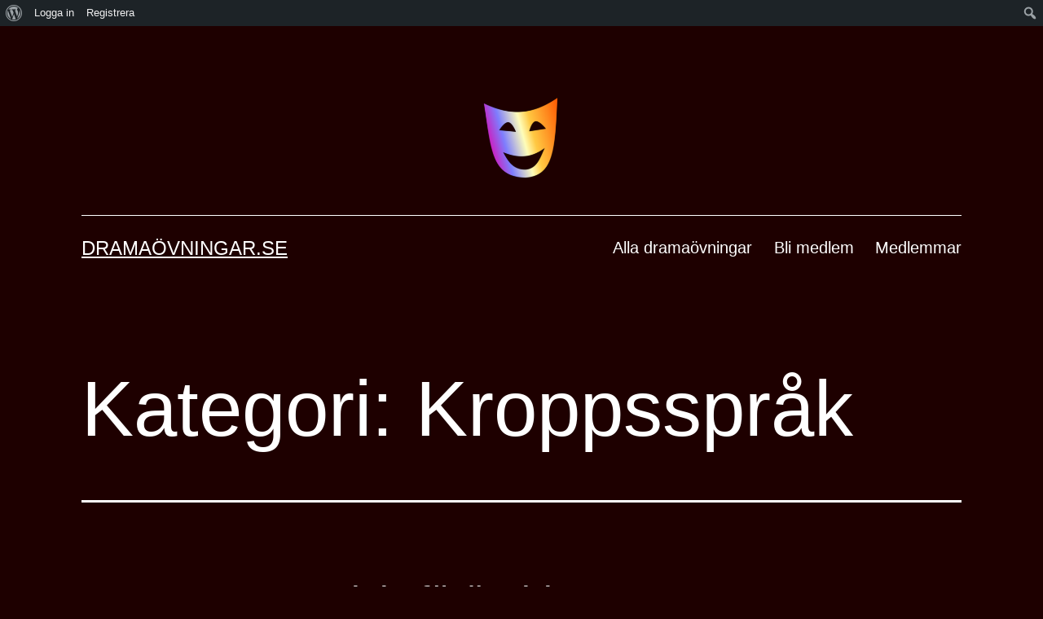

--- FILE ---
content_type: text/html; charset=UTF-8
request_url: https://xn--dramavningar-8ib.se/kategori/dramaovningar/kroppssprak/
body_size: 17745
content:
<!doctype html>
<html lang="sv-SE" >
<head>
	<meta charset="UTF-8" />
	<meta name="viewport" content="width=device-width, initial-scale=1" />
	<meta name='robots' content='index, follow, max-image-preview:large, max-snippet:-1, max-video-preview:-1' />

	<!-- This site is optimized with the Yoast SEO plugin v18.1 - https://yoast.com/wordpress/plugins/seo/ -->
	<title>Kroppsspråk Archives | Dramaövningar.se</title>
	<link rel="canonical" href="https://xn--dramavningar-8ib.se/kategori/dramaovningar/kroppssprak/" />
	<script type="application/ld+json" class="yoast-schema-graph">{"@context":"https://schema.org","@graph":[{"@type":"WebSite","@id":"https://xn--dramavningar-8ib.se/#website","url":"https://xn--dramavningar-8ib.se/","name":"Dramaövningar.se","description":"","potentialAction":[{"@type":"SearchAction","target":{"@type":"EntryPoint","urlTemplate":"https://xn--dramavningar-8ib.se/?s={search_term_string}"},"query-input":"required name=search_term_string"}],"inLanguage":"sv-SE"},{"@type":"CollectionPage","@id":"https://xn--dramavningar-8ib.se/kategori/dramaovningar/kroppssprak/#webpage","url":"https://xn--dramavningar-8ib.se/kategori/dramaovningar/kroppssprak/","name":"Kroppsspråk Archives | Dramaövningar.se","isPartOf":{"@id":"https://xn--dramavningar-8ib.se/#website"},"breadcrumb":{"@id":"https://xn--dramavningar-8ib.se/kategori/dramaovningar/kroppssprak/#breadcrumb"},"inLanguage":"sv-SE","potentialAction":[{"@type":"ReadAction","target":["https://xn--dramavningar-8ib.se/kategori/dramaovningar/kroppssprak/"]}]},{"@type":"BreadcrumbList","@id":"https://xn--dramavningar-8ib.se/kategori/dramaovningar/kroppssprak/#breadcrumb","itemListElement":[{"@type":"ListItem","position":1,"name":"Home","item":"https://xn--dramavningar-8ib.se/"},{"@type":"ListItem","position":2,"name":"Alla dramaövningar","item":"https://xn--dramavningar-8ib.se/kategori/dramaovningar/"},{"@type":"ListItem","position":3,"name":"Kroppsspråk"}]}]}</script>
	<!-- / Yoast SEO plugin. -->


<link rel='dns-prefetch' href='//s.w.org' />
<link rel="alternate" type="application/rss+xml" title="Dramaövningar.se &raquo; flöde" href="https://xn--dramavningar-8ib.se/feed/" />
<link rel="alternate" type="application/rss+xml" title="Dramaövningar.se &raquo; kommentarsflöde" href="https://xn--dramavningar-8ib.se/comments/feed/" />
<link rel="alternate" type="application/rss+xml" title="Dramaövningar.se &raquo; Kroppsspråk kategoriflöde" href="https://xn--dramavningar-8ib.se/kategori/dramaovningar/kroppssprak/feed/" />
<script>
window._wpemojiSettings = {"baseUrl":"https:\/\/s.w.org\/images\/core\/emoji\/13.1.0\/72x72\/","ext":".png","svgUrl":"https:\/\/s.w.org\/images\/core\/emoji\/13.1.0\/svg\/","svgExt":".svg","source":{"concatemoji":"https:\/\/xn--dramavningar-8ib.se\/wp-includes\/js\/wp-emoji-release.min.js?ver=5.9"}};
/*! This file is auto-generated */
!function(e,a,t){var n,r,o,i=a.createElement("canvas"),p=i.getContext&&i.getContext("2d");function s(e,t){var a=String.fromCharCode;p.clearRect(0,0,i.width,i.height),p.fillText(a.apply(this,e),0,0);e=i.toDataURL();return p.clearRect(0,0,i.width,i.height),p.fillText(a.apply(this,t),0,0),e===i.toDataURL()}function c(e){var t=a.createElement("script");t.src=e,t.defer=t.type="text/javascript",a.getElementsByTagName("head")[0].appendChild(t)}for(o=Array("flag","emoji"),t.supports={everything:!0,everythingExceptFlag:!0},r=0;r<o.length;r++)t.supports[o[r]]=function(e){if(!p||!p.fillText)return!1;switch(p.textBaseline="top",p.font="600 32px Arial",e){case"flag":return s([127987,65039,8205,9895,65039],[127987,65039,8203,9895,65039])?!1:!s([55356,56826,55356,56819],[55356,56826,8203,55356,56819])&&!s([55356,57332,56128,56423,56128,56418,56128,56421,56128,56430,56128,56423,56128,56447],[55356,57332,8203,56128,56423,8203,56128,56418,8203,56128,56421,8203,56128,56430,8203,56128,56423,8203,56128,56447]);case"emoji":return!s([10084,65039,8205,55357,56613],[10084,65039,8203,55357,56613])}return!1}(o[r]),t.supports.everything=t.supports.everything&&t.supports[o[r]],"flag"!==o[r]&&(t.supports.everythingExceptFlag=t.supports.everythingExceptFlag&&t.supports[o[r]]);t.supports.everythingExceptFlag=t.supports.everythingExceptFlag&&!t.supports.flag,t.DOMReady=!1,t.readyCallback=function(){t.DOMReady=!0},t.supports.everything||(n=function(){t.readyCallback()},a.addEventListener?(a.addEventListener("DOMContentLoaded",n,!1),e.addEventListener("load",n,!1)):(e.attachEvent("onload",n),a.attachEvent("onreadystatechange",function(){"complete"===a.readyState&&t.readyCallback()})),(n=t.source||{}).concatemoji?c(n.concatemoji):n.wpemoji&&n.twemoji&&(c(n.twemoji),c(n.wpemoji)))}(window,document,window._wpemojiSettings);
</script>
<style>
img.wp-smiley,
img.emoji {
	display: inline !important;
	border: none !important;
	box-shadow: none !important;
	height: 1em !important;
	width: 1em !important;
	margin: 0 0.07em !important;
	vertical-align: -0.1em !important;
	background: none !important;
	padding: 0 !important;
}
</style>
	<link rel='stylesheet' id='dashicons-css'  href='https://xn--dramavningar-8ib.se/wp-includes/css/dashicons.min.css?ver=5.9' media='all' />
<link rel='stylesheet' id='admin-bar-css'  href='https://xn--dramavningar-8ib.se/wp-includes/css/admin-bar.min.css?ver=5.9' media='all' />
<link rel='stylesheet' id='wp-block-library-css'  href='https://xn--dramavningar-8ib.se/wp-includes/css/dist/block-library/style.min.css?ver=5.9' media='all' />
<style id='wp-block-library-theme-inline-css'>
.wp-block-audio figcaption{color:#555;font-size:13px;text-align:center}.is-dark-theme .wp-block-audio figcaption{color:hsla(0,0%,100%,.65)}.wp-block-code>code{font-family:Menlo,Consolas,monaco,monospace;color:#1e1e1e;padding:.8em 1em;border:1px solid #ddd;border-radius:4px}.wp-block-embed figcaption{color:#555;font-size:13px;text-align:center}.is-dark-theme .wp-block-embed figcaption{color:hsla(0,0%,100%,.65)}.blocks-gallery-caption{color:#555;font-size:13px;text-align:center}.is-dark-theme .blocks-gallery-caption{color:hsla(0,0%,100%,.65)}.wp-block-image figcaption{color:#555;font-size:13px;text-align:center}.is-dark-theme .wp-block-image figcaption{color:hsla(0,0%,100%,.65)}.wp-block-pullquote{border-top:4px solid;border-bottom:4px solid;margin-bottom:1.75em;color:currentColor}.wp-block-pullquote__citation,.wp-block-pullquote cite,.wp-block-pullquote footer{color:currentColor;text-transform:uppercase;font-size:.8125em;font-style:normal}.wp-block-quote{border-left:.25em solid;margin:0 0 1.75em;padding-left:1em}.wp-block-quote cite,.wp-block-quote footer{color:currentColor;font-size:.8125em;position:relative;font-style:normal}.wp-block-quote.has-text-align-right{border-left:none;border-right:.25em solid;padding-left:0;padding-right:1em}.wp-block-quote.has-text-align-center{border:none;padding-left:0}.wp-block-quote.is-large,.wp-block-quote.is-style-large,.wp-block-quote.is-style-plain{border:none}.wp-block-search .wp-block-search__label{font-weight:700}.wp-block-group:where(.has-background){padding:1.25em 2.375em}.wp-block-separator{border:none;border-bottom:2px solid;margin-left:auto;margin-right:auto;opacity:.4}.wp-block-separator:not(.is-style-wide):not(.is-style-dots){width:100px}.wp-block-separator.has-background:not(.is-style-dots){border-bottom:none;height:1px}.wp-block-separator.has-background:not(.is-style-wide):not(.is-style-dots){height:2px}.wp-block-table thead{border-bottom:3px solid}.wp-block-table tfoot{border-top:3px solid}.wp-block-table td,.wp-block-table th{padding:.5em;border:1px solid;word-break:normal}.wp-block-table figcaption{color:#555;font-size:13px;text-align:center}.is-dark-theme .wp-block-table figcaption{color:hsla(0,0%,100%,.65)}.wp-block-video figcaption{color:#555;font-size:13px;text-align:center}.is-dark-theme .wp-block-video figcaption{color:hsla(0,0%,100%,.65)}.wp-block-template-part.has-background{padding:1.25em 2.375em;margin-top:0;margin-bottom:0}
</style>
<link rel='stylesheet' id='bp-login-form-block-css'  href='https://xn--dramavningar-8ib.se/wp-content/plugins/buddypress/bp-core/css/blocks/login-form.min.css?ver=10.0.0' media='all' />
<link rel='stylesheet' id='bp-member-block-css'  href='https://xn--dramavningar-8ib.se/wp-content/plugins/buddypress/bp-members/css/blocks/member.min.css?ver=10.0.0' media='all' />
<link rel='stylesheet' id='bp-members-block-css'  href='https://xn--dramavningar-8ib.se/wp-content/plugins/buddypress/bp-members/css/blocks/members.min.css?ver=10.0.0' media='all' />
<link rel='stylesheet' id='bp-dynamic-members-block-css'  href='https://xn--dramavningar-8ib.se/wp-content/plugins/buddypress/bp-members/css/blocks/dynamic-members.min.css?ver=10.0.0' media='all' />
<link rel='stylesheet' id='bp-latest-activities-block-css'  href='https://xn--dramavningar-8ib.se/wp-content/plugins/buddypress/bp-activity/css/blocks/latest-activities.min.css?ver=10.0.0' media='all' />
<link rel='stylesheet' id='bp-friends-block-css'  href='https://xn--dramavningar-8ib.se/wp-content/plugins/buddypress/bp-friends/css/blocks/friends.min.css?ver=10.0.0' media='all' />
<link rel='stylesheet' id='bp-group-block-css'  href='https://xn--dramavningar-8ib.se/wp-content/plugins/buddypress/bp-groups/css/blocks/group.min.css?ver=10.0.0' media='all' />
<link rel='stylesheet' id='bp-groups-block-css'  href='https://xn--dramavningar-8ib.se/wp-content/plugins/buddypress/bp-groups/css/blocks/groups.min.css?ver=10.0.0' media='all' />
<link rel='stylesheet' id='bp-dynamic-groups-block-css'  href='https://xn--dramavningar-8ib.se/wp-content/plugins/buddypress/bp-groups/css/blocks/dynamic-groups.min.css?ver=10.0.0' media='all' />
<link rel='stylesheet' id='bp-sitewide-notices-block-css'  href='https://xn--dramavningar-8ib.se/wp-content/plugins/buddypress/bp-messages/css/blocks/sitewide-notices.min.css?ver=10.0.0' media='all' />
<style id='global-styles-inline-css'>
body{--wp--preset--color--black: #000000;--wp--preset--color--cyan-bluish-gray: #abb8c3;--wp--preset--color--white: #FFFFFF;--wp--preset--color--pale-pink: #f78da7;--wp--preset--color--vivid-red: #cf2e2e;--wp--preset--color--luminous-vivid-orange: #ff6900;--wp--preset--color--luminous-vivid-amber: #fcb900;--wp--preset--color--light-green-cyan: #7bdcb5;--wp--preset--color--vivid-green-cyan: #00d084;--wp--preset--color--pale-cyan-blue: #8ed1fc;--wp--preset--color--vivid-cyan-blue: #0693e3;--wp--preset--color--vivid-purple: #9b51e0;--wp--preset--color--dark-gray: #28303D;--wp--preset--color--gray: #39414D;--wp--preset--color--green: #D1E4DD;--wp--preset--color--blue: #D1DFE4;--wp--preset--color--purple: #D1D1E4;--wp--preset--color--red: #E4D1D1;--wp--preset--color--orange: #E4DAD1;--wp--preset--color--yellow: #EEEADD;--wp--preset--gradient--vivid-cyan-blue-to-vivid-purple: linear-gradient(135deg,rgba(6,147,227,1) 0%,rgb(155,81,224) 100%);--wp--preset--gradient--light-green-cyan-to-vivid-green-cyan: linear-gradient(135deg,rgb(122,220,180) 0%,rgb(0,208,130) 100%);--wp--preset--gradient--luminous-vivid-amber-to-luminous-vivid-orange: linear-gradient(135deg,rgba(252,185,0,1) 0%,rgba(255,105,0,1) 100%);--wp--preset--gradient--luminous-vivid-orange-to-vivid-red: linear-gradient(135deg,rgba(255,105,0,1) 0%,rgb(207,46,46) 100%);--wp--preset--gradient--very-light-gray-to-cyan-bluish-gray: linear-gradient(135deg,rgb(238,238,238) 0%,rgb(169,184,195) 100%);--wp--preset--gradient--cool-to-warm-spectrum: linear-gradient(135deg,rgb(74,234,220) 0%,rgb(151,120,209) 20%,rgb(207,42,186) 40%,rgb(238,44,130) 60%,rgb(251,105,98) 80%,rgb(254,248,76) 100%);--wp--preset--gradient--blush-light-purple: linear-gradient(135deg,rgb(255,206,236) 0%,rgb(152,150,240) 100%);--wp--preset--gradient--blush-bordeaux: linear-gradient(135deg,rgb(254,205,165) 0%,rgb(254,45,45) 50%,rgb(107,0,62) 100%);--wp--preset--gradient--luminous-dusk: linear-gradient(135deg,rgb(255,203,112) 0%,rgb(199,81,192) 50%,rgb(65,88,208) 100%);--wp--preset--gradient--pale-ocean: linear-gradient(135deg,rgb(255,245,203) 0%,rgb(182,227,212) 50%,rgb(51,167,181) 100%);--wp--preset--gradient--electric-grass: linear-gradient(135deg,rgb(202,248,128) 0%,rgb(113,206,126) 100%);--wp--preset--gradient--midnight: linear-gradient(135deg,rgb(2,3,129) 0%,rgb(40,116,252) 100%);--wp--preset--gradient--purple-to-yellow: linear-gradient(160deg, #D1D1E4 0%, #EEEADD 100%);--wp--preset--gradient--yellow-to-purple: linear-gradient(160deg, #EEEADD 0%, #D1D1E4 100%);--wp--preset--gradient--green-to-yellow: linear-gradient(160deg, #D1E4DD 0%, #EEEADD 100%);--wp--preset--gradient--yellow-to-green: linear-gradient(160deg, #EEEADD 0%, #D1E4DD 100%);--wp--preset--gradient--red-to-yellow: linear-gradient(160deg, #E4D1D1 0%, #EEEADD 100%);--wp--preset--gradient--yellow-to-red: linear-gradient(160deg, #EEEADD 0%, #E4D1D1 100%);--wp--preset--gradient--purple-to-red: linear-gradient(160deg, #D1D1E4 0%, #E4D1D1 100%);--wp--preset--gradient--red-to-purple: linear-gradient(160deg, #E4D1D1 0%, #D1D1E4 100%);--wp--preset--duotone--dark-grayscale: url('#wp-duotone-dark-grayscale');--wp--preset--duotone--grayscale: url('#wp-duotone-grayscale');--wp--preset--duotone--purple-yellow: url('#wp-duotone-purple-yellow');--wp--preset--duotone--blue-red: url('#wp-duotone-blue-red');--wp--preset--duotone--midnight: url('#wp-duotone-midnight');--wp--preset--duotone--magenta-yellow: url('#wp-duotone-magenta-yellow');--wp--preset--duotone--purple-green: url('#wp-duotone-purple-green');--wp--preset--duotone--blue-orange: url('#wp-duotone-blue-orange');--wp--preset--font-size--small: 18px;--wp--preset--font-size--medium: 20px;--wp--preset--font-size--large: 24px;--wp--preset--font-size--x-large: 42px;--wp--preset--font-size--extra-small: 16px;--wp--preset--font-size--normal: 20px;--wp--preset--font-size--extra-large: 40px;--wp--preset--font-size--huge: 96px;--wp--preset--font-size--gigantic: 144px;}.has-black-color{color: var(--wp--preset--color--black) !important;}.has-cyan-bluish-gray-color{color: var(--wp--preset--color--cyan-bluish-gray) !important;}.has-white-color{color: var(--wp--preset--color--white) !important;}.has-pale-pink-color{color: var(--wp--preset--color--pale-pink) !important;}.has-vivid-red-color{color: var(--wp--preset--color--vivid-red) !important;}.has-luminous-vivid-orange-color{color: var(--wp--preset--color--luminous-vivid-orange) !important;}.has-luminous-vivid-amber-color{color: var(--wp--preset--color--luminous-vivid-amber) !important;}.has-light-green-cyan-color{color: var(--wp--preset--color--light-green-cyan) !important;}.has-vivid-green-cyan-color{color: var(--wp--preset--color--vivid-green-cyan) !important;}.has-pale-cyan-blue-color{color: var(--wp--preset--color--pale-cyan-blue) !important;}.has-vivid-cyan-blue-color{color: var(--wp--preset--color--vivid-cyan-blue) !important;}.has-vivid-purple-color{color: var(--wp--preset--color--vivid-purple) !important;}.has-dark-gray-color{color: var(--wp--preset--color--dark-gray) !important;}.has-gray-color{color: var(--wp--preset--color--gray) !important;}.has-green-color{color: var(--wp--preset--color--green) !important;}.has-blue-color{color: var(--wp--preset--color--blue) !important;}.has-purple-color{color: var(--wp--preset--color--purple) !important;}.has-red-color{color: var(--wp--preset--color--red) !important;}.has-orange-color{color: var(--wp--preset--color--orange) !important;}.has-yellow-color{color: var(--wp--preset--color--yellow) !important;}.has-black-background-color{background-color: var(--wp--preset--color--black) !important;}.has-cyan-bluish-gray-background-color{background-color: var(--wp--preset--color--cyan-bluish-gray) !important;}.has-white-background-color{background-color: var(--wp--preset--color--white) !important;}.has-pale-pink-background-color{background-color: var(--wp--preset--color--pale-pink) !important;}.has-vivid-red-background-color{background-color: var(--wp--preset--color--vivid-red) !important;}.has-luminous-vivid-orange-background-color{background-color: var(--wp--preset--color--luminous-vivid-orange) !important;}.has-luminous-vivid-amber-background-color{background-color: var(--wp--preset--color--luminous-vivid-amber) !important;}.has-light-green-cyan-background-color{background-color: var(--wp--preset--color--light-green-cyan) !important;}.has-vivid-green-cyan-background-color{background-color: var(--wp--preset--color--vivid-green-cyan) !important;}.has-pale-cyan-blue-background-color{background-color: var(--wp--preset--color--pale-cyan-blue) !important;}.has-vivid-cyan-blue-background-color{background-color: var(--wp--preset--color--vivid-cyan-blue) !important;}.has-vivid-purple-background-color{background-color: var(--wp--preset--color--vivid-purple) !important;}.has-dark-gray-background-color{background-color: var(--wp--preset--color--dark-gray) !important;}.has-gray-background-color{background-color: var(--wp--preset--color--gray) !important;}.has-green-background-color{background-color: var(--wp--preset--color--green) !important;}.has-blue-background-color{background-color: var(--wp--preset--color--blue) !important;}.has-purple-background-color{background-color: var(--wp--preset--color--purple) !important;}.has-red-background-color{background-color: var(--wp--preset--color--red) !important;}.has-orange-background-color{background-color: var(--wp--preset--color--orange) !important;}.has-yellow-background-color{background-color: var(--wp--preset--color--yellow) !important;}.has-black-border-color{border-color: var(--wp--preset--color--black) !important;}.has-cyan-bluish-gray-border-color{border-color: var(--wp--preset--color--cyan-bluish-gray) !important;}.has-white-border-color{border-color: var(--wp--preset--color--white) !important;}.has-pale-pink-border-color{border-color: var(--wp--preset--color--pale-pink) !important;}.has-vivid-red-border-color{border-color: var(--wp--preset--color--vivid-red) !important;}.has-luminous-vivid-orange-border-color{border-color: var(--wp--preset--color--luminous-vivid-orange) !important;}.has-luminous-vivid-amber-border-color{border-color: var(--wp--preset--color--luminous-vivid-amber) !important;}.has-light-green-cyan-border-color{border-color: var(--wp--preset--color--light-green-cyan) !important;}.has-vivid-green-cyan-border-color{border-color: var(--wp--preset--color--vivid-green-cyan) !important;}.has-pale-cyan-blue-border-color{border-color: var(--wp--preset--color--pale-cyan-blue) !important;}.has-vivid-cyan-blue-border-color{border-color: var(--wp--preset--color--vivid-cyan-blue) !important;}.has-vivid-purple-border-color{border-color: var(--wp--preset--color--vivid-purple) !important;}.has-dark-gray-border-color{border-color: var(--wp--preset--color--dark-gray) !important;}.has-gray-border-color{border-color: var(--wp--preset--color--gray) !important;}.has-green-border-color{border-color: var(--wp--preset--color--green) !important;}.has-blue-border-color{border-color: var(--wp--preset--color--blue) !important;}.has-purple-border-color{border-color: var(--wp--preset--color--purple) !important;}.has-red-border-color{border-color: var(--wp--preset--color--red) !important;}.has-orange-border-color{border-color: var(--wp--preset--color--orange) !important;}.has-yellow-border-color{border-color: var(--wp--preset--color--yellow) !important;}.has-vivid-cyan-blue-to-vivid-purple-gradient-background{background: var(--wp--preset--gradient--vivid-cyan-blue-to-vivid-purple) !important;}.has-light-green-cyan-to-vivid-green-cyan-gradient-background{background: var(--wp--preset--gradient--light-green-cyan-to-vivid-green-cyan) !important;}.has-luminous-vivid-amber-to-luminous-vivid-orange-gradient-background{background: var(--wp--preset--gradient--luminous-vivid-amber-to-luminous-vivid-orange) !important;}.has-luminous-vivid-orange-to-vivid-red-gradient-background{background: var(--wp--preset--gradient--luminous-vivid-orange-to-vivid-red) !important;}.has-very-light-gray-to-cyan-bluish-gray-gradient-background{background: var(--wp--preset--gradient--very-light-gray-to-cyan-bluish-gray) !important;}.has-cool-to-warm-spectrum-gradient-background{background: var(--wp--preset--gradient--cool-to-warm-spectrum) !important;}.has-blush-light-purple-gradient-background{background: var(--wp--preset--gradient--blush-light-purple) !important;}.has-blush-bordeaux-gradient-background{background: var(--wp--preset--gradient--blush-bordeaux) !important;}.has-luminous-dusk-gradient-background{background: var(--wp--preset--gradient--luminous-dusk) !important;}.has-pale-ocean-gradient-background{background: var(--wp--preset--gradient--pale-ocean) !important;}.has-electric-grass-gradient-background{background: var(--wp--preset--gradient--electric-grass) !important;}.has-midnight-gradient-background{background: var(--wp--preset--gradient--midnight) !important;}.has-purple-to-yellow-gradient-background{background: var(--wp--preset--gradient--purple-to-yellow) !important;}.has-yellow-to-purple-gradient-background{background: var(--wp--preset--gradient--yellow-to-purple) !important;}.has-green-to-yellow-gradient-background{background: var(--wp--preset--gradient--green-to-yellow) !important;}.has-yellow-to-green-gradient-background{background: var(--wp--preset--gradient--yellow-to-green) !important;}.has-red-to-yellow-gradient-background{background: var(--wp--preset--gradient--red-to-yellow) !important;}.has-yellow-to-red-gradient-background{background: var(--wp--preset--gradient--yellow-to-red) !important;}.has-purple-to-red-gradient-background{background: var(--wp--preset--gradient--purple-to-red) !important;}.has-red-to-purple-gradient-background{background: var(--wp--preset--gradient--red-to-purple) !important;}.has-small-font-size{font-size: var(--wp--preset--font-size--small) !important;}.has-medium-font-size{font-size: var(--wp--preset--font-size--medium) !important;}.has-large-font-size{font-size: var(--wp--preset--font-size--large) !important;}.has-x-large-font-size{font-size: var(--wp--preset--font-size--x-large) !important;}.has-extra-small-font-size{font-size: var(--wp--preset--font-size--extra-small) !important;}.has-normal-font-size{font-size: var(--wp--preset--font-size--normal) !important;}.has-extra-large-font-size{font-size: var(--wp--preset--font-size--extra-large) !important;}.has-huge-font-size{font-size: var(--wp--preset--font-size--huge) !important;}.has-gigantic-font-size{font-size: var(--wp--preset--font-size--gigantic) !important;}
</style>
<link rel='stylesheet' id='bp-admin-bar-css'  href='https://xn--dramavningar-8ib.se/wp-content/plugins/buddypress/bp-core/css/admin-bar.min.css?ver=10.0.0' media='all' />
<link rel='stylesheet' id='bp-nouveau-css'  href='https://xn--dramavningar-8ib.se/wp-content/plugins/buddypress/bp-templates/bp-nouveau/css/buddypress.min.css?ver=10.0.0' media='screen' />
<link rel='stylesheet' id='bp-twentytwentyone-css'  href='https://xn--dramavningar-8ib.se/wp-content/plugins/buddypress/bp-templates/bp-nouveau/css/twentytwentyone.min.css?ver=10.0.0' media='screen' />
<link rel='stylesheet' id='twenty-twenty-one-style-css'  href='https://xn--dramavningar-8ib.se/wp-content/themes/twentytwentyone/style.css?ver=1.5' media='all' />
<style id='twenty-twenty-one-style-inline-css'>
:root{--global--color-background: #1e0000;--global--color-primary: #fff;--global--color-secondary: #fff;--button--color-background: #fff;--button--color-text-hover: #fff;--table--stripes-border-color: rgba(240, 240, 240, 0.15);--table--stripes-background-color: rgba(240, 240, 240, 0.15);}
</style>
<link rel='stylesheet' id='twenty-twenty-one-print-style-css'  href='https://xn--dramavningar-8ib.se/wp-content/themes/twentytwentyone/assets/css/print.css?ver=1.5' media='print' />
<script type="text/javascript">
            window._nslDOMReady = function (callback) {
                if ( document.readyState === "complete" || document.readyState === "interactive" ) {
                    callback();
                } else {
                    document.addEventListener( "DOMContentLoaded", callback );
                }
            };
            </script><script src='https://xn--dramavningar-8ib.se/wp-includes/js/jquery/jquery.min.js?ver=3.6.0' id='jquery-core-js'></script>
<script src='https://xn--dramavningar-8ib.se/wp-includes/js/jquery/jquery-migrate.min.js?ver=3.3.2' id='jquery-migrate-js'></script>
<script src='https://xn--dramavningar-8ib.se/wp-content/plugins/buddypress/bp-core/js/widget-members.min.js?ver=10.0.0' id='bp-widget-members-js'></script>
<script src='https://xn--dramavningar-8ib.se/wp-content/plugins/buddypress/bp-core/js/jquery-query.min.js?ver=10.0.0' id='bp-jquery-query-js'></script>
<script src='https://xn--dramavningar-8ib.se/wp-content/plugins/buddypress/bp-core/js/vendor/jquery-cookie.min.js?ver=10.0.0' id='bp-jquery-cookie-js'></script>
<script src='https://xn--dramavningar-8ib.se/wp-content/plugins/buddypress/bp-core/js/vendor/jquery-scroll-to.min.js?ver=10.0.0' id='bp-jquery-scroll-to-js'></script>
<link rel="https://api.w.org/" href="https://xn--dramavningar-8ib.se/wp-json/" /><link rel="alternate" type="application/json" href="https://xn--dramavningar-8ib.se/wp-json/wp/v2/categories/49" /><link rel="EditURI" type="application/rsd+xml" title="RSD" href="https://xn--dramavningar-8ib.se/xmlrpc.php?rsd" />
<link rel="wlwmanifest" type="application/wlwmanifest+xml" href="https://xn--dramavningar-8ib.se/wp-includes/wlwmanifest.xml" /> 
<meta name="generator" content="WordPress 5.9" />

	<script type="text/javascript">var ajaxurl = 'https://xn--dramavningar-8ib.se/wp-admin/admin-ajax.php';</script>

<link rel="stylesheet" type="text/css" href="https://xn--dramavningar-8ib.se/wp-content/plugins/microkids-related-posts/microkids-related-posts-default.css" /><style id="custom-background-css">
body.custom-background { background-color: #1e0000; }
</style>
	<style media="print">#wpadminbar { display:none; }</style>
	<style media="screen">
	html { margin-top: 32px !important; }
	@media screen and ( max-width: 782px ) {
		html { margin-top: 46px !important; }
	}
</style>
	<link rel="icon" href="https://xn--dramavningar-8ib.se/wp-content/uploads/2021/11/cropped-mask-1-32x32.png" sizes="32x32" />
<link rel="icon" href="https://xn--dramavningar-8ib.se/wp-content/uploads/2021/11/cropped-mask-1-192x192.png" sizes="192x192" />
<link rel="apple-touch-icon" href="https://xn--dramavningar-8ib.se/wp-content/uploads/2021/11/cropped-mask-1-180x180.png" />
<meta name="msapplication-TileImage" content="https://xn--dramavningar-8ib.se/wp-content/uploads/2021/11/cropped-mask-1-270x270.png" />
<style type="text/css">div.nsl-container[data-align="left"] {
    text-align: left;
}

div.nsl-container[data-align="center"] {
    text-align: center;
}

div.nsl-container[data-align="right"] {
    text-align: right;
}


div.nsl-container .nsl-container-buttons a {
    text-decoration: none !important;
    box-shadow: none !important;
    border: 0;
}

div.nsl-container .nsl-container-buttons {
    display: flex;
    padding: 5px 0;
}

div.nsl-container.nsl-container-block .nsl-container-buttons {
    display: inline-grid;
    grid-template-columns: minmax(145px, auto);
}

div.nsl-container-block-fullwidth .nsl-container-buttons {
    flex-flow: column;
    align-items: center;
}

div.nsl-container-block-fullwidth .nsl-container-buttons a,
div.nsl-container-block .nsl-container-buttons a {
    flex: 1 1 auto;
    display: block;
    margin: 5px 0;
    width: 100%;
}

div.nsl-container-inline {
    margin: -5px;
    text-align: left;
}

div.nsl-container-inline .nsl-container-buttons {
    justify-content: center;
    flex-wrap: wrap;
}

div.nsl-container-inline .nsl-container-buttons a {
    margin: 5px;
    display: inline-block;
}

div.nsl-container-grid .nsl-container-buttons {
    flex-flow: row;
    align-items: center;
    flex-wrap: wrap;
}

div.nsl-container-grid .nsl-container-buttons a {
    flex: 1 1 auto;
    display: block;
    margin: 5px;
    max-width: 280px;
    width: 100%;
}

@media only screen and (min-width: 650px) {
    div.nsl-container-grid .nsl-container-buttons a {
        width: auto;
    }
}

div.nsl-container .nsl-button {
    cursor: pointer;
    vertical-align: top;
    border-radius: 4px;
}

div.nsl-container .nsl-button-default {
    color: #fff;
    display: flex;
}

div.nsl-container .nsl-button-icon {
    display: inline-block;
}

div.nsl-container .nsl-button-svg-container {
    flex: 0 0 auto;
    padding: 8px;
    display: flex;
    align-items: center;
}

div.nsl-container svg {
    height: 24px;
    width: 24px;
    vertical-align: top;
}

div.nsl-container .nsl-button-default div.nsl-button-label-container {
    margin: 0 24px 0 12px;
    padding: 10px 0;
    font-family: Helvetica, Arial, sans-serif;
    font-size: 16px;
    line-height: 20px;
    letter-spacing: .25px;
    overflow: hidden;
    text-align: center;
    text-overflow: clip;
    white-space: nowrap;
    flex: 1 1 auto;
    -webkit-font-smoothing: antialiased;
    -moz-osx-font-smoothing: grayscale;
    text-transform: none;
    display: inline-block;
}

div.nsl-container .nsl-button-google[data-skin="dark"] .nsl-button-svg-container {
    margin: 1px;
    padding: 7px;
    border-radius: 3px;
    background: #fff;
}

div.nsl-container .nsl-button-google[data-skin="light"] {
    border-radius: 1px;
    box-shadow: 0 1px 5px 0 rgba(0, 0, 0, .25);
    color: RGBA(0, 0, 0, 0.54);
}

div.nsl-container .nsl-button-apple .nsl-button-svg-container {
    padding: 0 6px;
}

div.nsl-container .nsl-button-apple .nsl-button-svg-container svg {
    height: 40px;
    width: auto;
}

div.nsl-container .nsl-button-apple[data-skin="light"] {
    color: #000;
    box-shadow: 0 0 0 1px #000;
}

div.nsl-container .nsl-button-facebook[data-skin="white"] {
    color: #000;
    box-shadow: inset 0 0 0 1px #000;
}

div.nsl-container .nsl-button-facebook[data-skin="light"] {
    color: #1877F2;
    box-shadow: inset 0 0 0 1px #1877F2;
}

div.nsl-container .nsl-button-apple div.nsl-button-label-container {
    font-size: 17px;
    font-family: -apple-system, BlinkMacSystemFont, "Segoe UI", Roboto, Helvetica, Arial, sans-serif, "Apple Color Emoji", "Segoe UI Emoji", "Segoe UI Symbol";
}

div.nsl-container .nsl-button-slack div.nsl-button-label-container {
    font-size: 17px;
    font-family: -apple-system, BlinkMacSystemFont, "Segoe UI", Roboto, Helvetica, Arial, sans-serif, "Apple Color Emoji", "Segoe UI Emoji", "Segoe UI Symbol";
}

div.nsl-container .nsl-button-slack[data-skin="light"] {
    color: #000000;
    box-shadow: inset 0 0 0 1px #DDDDDD;
}

.nsl-clear {
    clear: both;
}

.nsl-container {
    clear: both;
}

/*Button align start*/

div.nsl-container-inline[data-align="left"] .nsl-container-buttons {
    justify-content: flex-start;
}

div.nsl-container-inline[data-align="center"] .nsl-container-buttons {
    justify-content: center;
}

div.nsl-container-inline[data-align="right"] .nsl-container-buttons {
    justify-content: flex-end;
}


div.nsl-container-grid[data-align="left"] .nsl-container-buttons {
    justify-content: flex-start;
}

div.nsl-container-grid[data-align="center"] .nsl-container-buttons {
    justify-content: center;
}

div.nsl-container-grid[data-align="right"] .nsl-container-buttons {
    justify-content: flex-end;
}

div.nsl-container-grid[data-align="space-around"] .nsl-container-buttons {
    justify-content: space-around;
}

div.nsl-container-grid[data-align="space-between"] .nsl-container-buttons {
    justify-content: space-between;
}

/* Button align end*/

/* Redirect */

#nsl-redirect-overlay {
    display: flex;
    flex-direction: column;
    justify-content: center;
    align-items: center;
    position: fixed;
    z-index: 1000000;
    left: 0;
    top: 0;
    width: 100%;
    height: 100%;
    backdrop-filter: blur(1px);
    background-color: RGBA(0, 0, 0, .32);;
}

#nsl-redirect-overlay-container {
    display: flex;
    flex-direction: column;
    justify-content: center;
    align-items: center;
    background-color: white;
    padding: 30px;
    border-radius: 10px;
}

#nsl-redirect-overlay-spinner {
    content: '';
    display: block;
    margin: 20px;
    border: 9px solid RGBA(0, 0, 0, .6);
    border-top: 9px solid #fff;
    border-radius: 50%;
    box-shadow: inset 0 0 0 1px RGBA(0, 0, 0, .6), 0 0 0 1px RGBA(0, 0, 0, .6);
    width: 40px;
    height: 40px;
    animation: nsl-loader-spin 2s linear infinite;
}

@keyframes nsl-loader-spin {
    0% {
        transform: rotate(0deg)
    }
    to {
        transform: rotate(360deg)
    }
}

#nsl-redirect-overlay-title {
    font-family: -apple-system, BlinkMacSystemFont, "Segoe UI", Roboto, Oxygen-Sans, Ubuntu, Cantarell, "Helvetica Neue", sans-serif;
    font-size: 18px;
    font-weight: bold;
    color: #3C434A;
}

#nsl-redirect-overlay-text {
    font-family: -apple-system, BlinkMacSystemFont, "Segoe UI", Roboto, Oxygen-Sans, Ubuntu, Cantarell, "Helvetica Neue", sans-serif;
    text-align: center;
    font-size: 14px;
    color: #3C434A;
}

/* Redirect END*/</style></head>

<body class="bp-nouveau archive category category-kroppssprak category-49 admin-bar no-customize-support custom-background wp-custom-logo wp-embed-responsive is-dark-theme no-js hfeed has-main-navigation">
		<div id="wpadminbar" class="nojq nojs">
						<div class="quicklinks" id="wp-toolbar" role="navigation" aria-label="Verktygsfält">
				<ul id='wp-admin-bar-root-default' class="ab-top-menu"><li id='wp-admin-bar-wp-logo' class="menupop"><div class="ab-item ab-empty-item" tabindex="0" aria-haspopup="true"><span class="ab-icon" aria-hidden="true"></span><span class="screen-reader-text">Om WordPress</span></div><div class="ab-sub-wrapper"><ul id='wp-admin-bar-wp-logo-external' class="ab-sub-secondary ab-submenu"><li id='wp-admin-bar-wporg'><a class='ab-item' href='https://sv.wordpress.org/'>WordPress.org</a></li><li id='wp-admin-bar-documentation'><a class='ab-item' href='https://sv.wordpress.org/support/'>Dokumentation</a></li><li id='wp-admin-bar-support-forums'><a class='ab-item' href='https://sv.wordpress.org/support/forums/'>Support</a></li><li id='wp-admin-bar-feedback'><a class='ab-item' href='https://wordpress.org/support/forum/requests-and-feedback'>Feedback</a></li></ul></div></li><li id='wp-admin-bar-bp-login'><a class='ab-item' href='https://xn--dramavningar-8ib.se/wp-login.php?redirect_to=https%3A%2F%2Fxn--dramavningar-8ib.se%2Fkategori%2Fdramaovningar%2Fkroppssprak%2F'>Logga in</a></li><li id='wp-admin-bar-bp-register'><a class='ab-item' href='https://xn--dramavningar-8ib.se/bli-medlem/'>Registrera</a></li></ul><ul id='wp-admin-bar-top-secondary' class="ab-top-secondary ab-top-menu"><li id='wp-admin-bar-search' class="admin-bar-search"><div class="ab-item ab-empty-item" tabindex="-1"><form action="https://xn--dramavningar-8ib.se/" method="get" id="adminbarsearch"><input class="adminbar-input" name="s" id="adminbar-search" type="text" value="" maxlength="150" /><label for="adminbar-search" class="screen-reader-text">Sök</label><input type="submit" class="adminbar-button" value="Sök" /></form></div></li></ul>			</div>
					</div>

		<div id="page" class="site">
	<a class="skip-link screen-reader-text" href="#content">Hoppa till innehåll</a>

	
<header id="masthead" class="site-header has-logo has-title-and-tagline has-menu">

	
	<div class="site-logo"><a href="https://xn--dramavningar-8ib.se/" class="custom-logo-link" rel="home"><img width="2048" height="2048" src="https://xn--dramavningar-8ib.se/wp-content/uploads/2021/11/cropped-mask.png" class="custom-logo" alt="Dramaövningar.se" srcset="https://xn--dramavningar-8ib.se/wp-content/uploads/2021/11/cropped-mask.png 2048w, https://xn--dramavningar-8ib.se/wp-content/uploads/2021/11/cropped-mask-300x300.png 300w, https://xn--dramavningar-8ib.se/wp-content/uploads/2021/11/cropped-mask-1024x1024.png 1024w, https://xn--dramavningar-8ib.se/wp-content/uploads/2021/11/cropped-mask-150x150.png 150w, https://xn--dramavningar-8ib.se/wp-content/uploads/2021/11/cropped-mask-768x768.png 768w, https://xn--dramavningar-8ib.se/wp-content/uploads/2021/11/cropped-mask-1536x1536.png 1536w, https://xn--dramavningar-8ib.se/wp-content/uploads/2021/11/cropped-mask-1568x1568.png 1568w" sizes="(max-width: 2048px) 100vw, 2048px" /></a></div>

<div class="site-branding">

	
						<p class="site-title"><a href="https://xn--dramavningar-8ib.se/">Dramaövningar.se</a></p>
			
	</div><!-- .site-branding -->
	
	<nav id="site-navigation" class="primary-navigation" aria-label="Primär meny">
		<div class="menu-button-container">
			<button id="primary-mobile-menu" class="button" aria-controls="primary-menu-list" aria-expanded="false">
				<span class="dropdown-icon open">Meny					<svg class="svg-icon" width="24" height="24" aria-hidden="true" role="img" focusable="false" viewBox="0 0 24 24" fill="none" xmlns="http://www.w3.org/2000/svg"><path fill-rule="evenodd" clip-rule="evenodd" d="M4.5 6H19.5V7.5H4.5V6ZM4.5 12H19.5V13.5H4.5V12ZM19.5 18H4.5V19.5H19.5V18Z" fill="currentColor"/></svg>				</span>
				<span class="dropdown-icon close">Stäng					<svg class="svg-icon" width="24" height="24" aria-hidden="true" role="img" focusable="false" viewBox="0 0 24 24" fill="none" xmlns="http://www.w3.org/2000/svg"><path fill-rule="evenodd" clip-rule="evenodd" d="M12 10.9394L5.53033 4.46973L4.46967 5.53039L10.9393 12.0001L4.46967 18.4697L5.53033 19.5304L12 13.0607L18.4697 19.5304L19.5303 18.4697L13.0607 12.0001L19.5303 5.53039L18.4697 4.46973L12 10.9394Z" fill="currentColor"/></svg>				</span>
			</button><!-- #primary-mobile-menu -->
		</div><!-- .menu-button-container -->
		<div class="primary-menu-container"><ul id="primary-menu-list" class="menu-wrapper"><li id="menu-item-5147" class="menu-item menu-item-type-post_type menu-item-object-page menu-item-home menu-item-5147"><a href="https://xn--dramavningar-8ib.se/">Alla dramaövningar</a></li>
<li id="menu-item-5146" class="menu-item menu-item-type-post_type menu-item-object-page menu-item-5146"><a href="https://xn--dramavningar-8ib.se/bli-medlem/">Bli medlem</a></li>
<li id="menu-item-5141" class="menu-item menu-item-type-post_type menu-item-object-page menu-item-5141"><a href="https://xn--dramavningar-8ib.se/medlemmar/">Medlemmar</a></li>
</ul></div>	</nav><!-- #site-navigation -->

</header><!-- #masthead -->

	<div id="content" class="site-content">
		<div id="primary" class="content-area">
			<main id="main" class="site-main">


	<header class="page-header alignwide">
		<h1 class="page-title">Kategori: <span>Kroppsspråk</span></h1>			</header><!-- .page-header -->

					
<article id="post-3682" class="post-3682 post type-post status-publish format-standard hentry category-dramaovningar category-kanslor category-karaktarer category-kroppssprak entry">

	
<header class="entry-header">
	<h2 class="entry-title default-max-width"><a href="https://xn--dramavningar-8ib.se/gradvis-forandring/">Gradvis förändring</a></h2></header><!-- .entry-header -->

	<div class="entry-content">
		<p>Deltagarna står vid ena sidan och turas om, en och en, att göra gradvisa förändringar av sin karaktär medan man går från ena sidan av rummet till andra sidan. Medan man går så får man låtsas att man pratar med förbipasserade o.s.v. God till ond Ung till gammal Ängel till jävul Skämmig till stolt Vacker&hellip; <a class="more-link" href="https://xn--dramavningar-8ib.se/gradvis-forandring/">Fortsätt läsa <span class="screen-reader-text">Gradvis förändring</span></a></p>
	</div><!-- .entry-content -->

	<footer class="entry-footer default-max-width">
		<span class="posted-on">Publicerat den <time class="entry-date published updated" datetime="2015-11-17T20:52:17+01:00">17 nov 2015</time></span><div class="post-taxonomies"><span class="cat-links">Kategoriserat som <a href="https://xn--dramavningar-8ib.se/kategori/dramaovningar/" rel="category tag">Alla dramaövningar</a>, <a href="https://xn--dramavningar-8ib.se/kategori/dramaovningar/kanslor/" rel="category tag">Känslor</a>, <a href="https://xn--dramavningar-8ib.se/kategori/dramaovningar/karaktarer/" rel="category tag">Karaktärer</a>, <a href="https://xn--dramavningar-8ib.se/kategori/dramaovningar/kroppssprak/" rel="category tag">Kroppsspråk</a> </span></div>	</footer><!-- .entry-footer -->
</article><!-- #post-${ID} -->
					
<article id="post-1577" class="post-1577 post type-post status-publish format-standard hentry category-dramaovningar category-begransningar category-kroppssprak category-scener entry">

	
<header class="entry-header">
	<h2 class="entry-title default-max-width"><a href="https://xn--dramavningar-8ib.se/utan-ord/">Utan ord</a></h2></header><!-- .entry-header -->

	<div class="entry-content">
		<p>Improvisera en scen helt utan ord. Handlingen ska framgå helt av personernas kroppsspråk, gester, rörelser, läten, tystnader, andhämtningar, blickar o.s.v.</p>
	</div><!-- .entry-content -->

	<footer class="entry-footer default-max-width">
		<span class="posted-on">Publicerat den <time class="entry-date published updated" datetime="2014-03-01T14:37:58+01:00">01 mar 2014</time></span><div class="post-taxonomies"><span class="cat-links">Kategoriserat som <a href="https://xn--dramavningar-8ib.se/kategori/dramaovningar/" rel="category tag">Alla dramaövningar</a>, <a href="https://xn--dramavningar-8ib.se/kategori/dramaovningar/begransningar/" rel="category tag">Begränsningar</a>, <a href="https://xn--dramavningar-8ib.se/kategori/dramaovningar/kroppssprak/" rel="category tag">Kroppsspråk</a>, <a href="https://xn--dramavningar-8ib.se/kategori/dramaovningar/scener/" rel="category tag">Scener</a> </span></div>	</footer><!-- .entry-footer -->
</article><!-- #post-${ID} -->
					
<article id="post-1201" class="post-1201 post type-post status-publish format-standard hentry category-dramaovningar category-kroppssprak category-scener entry">

	
<header class="entry-header">
	<h2 class="entry-title default-max-width"><a href="https://xn--dramavningar-8ib.se/en-replik/">En replik</a></h2></header><!-- .entry-header -->

	<div class="entry-content">
		<p>Be skådespelarna att improvisera en scen där endast en enda replik får nämnas vid ett enda tillfälle, av en person, i övrigt får inget sägas. Alternativ En replik per skådespelare.</p>
	</div><!-- .entry-content -->

	<footer class="entry-footer default-max-width">
		<span class="posted-on">Publicerat den <time class="entry-date published updated" datetime="2014-02-09T00:11:45+01:00">09 feb 2014</time></span><div class="post-taxonomies"><span class="cat-links">Kategoriserat som <a href="https://xn--dramavningar-8ib.se/kategori/dramaovningar/" rel="category tag">Alla dramaövningar</a>, <a href="https://xn--dramavningar-8ib.se/kategori/dramaovningar/kroppssprak/" rel="category tag">Kroppsspråk</a>, <a href="https://xn--dramavningar-8ib.se/kategori/dramaovningar/scener/" rel="category tag">Scener</a> </span></div>	</footer><!-- .entry-footer -->
</article><!-- #post-${ID} -->
					
<article id="post-1118" class="post-1118 post type-post status-publish format-standard hentry category-dramaovningar category-begransningar category-gibberish category-kroppssprak category-scener category-utan-gemensamt-sprak entry">

	
<header class="entry-header">
	<h2 class="entry-title default-max-width"><a href="https://xn--dramavningar-8ib.se/bara-pa-gibberish/">Bara på gibberish</a></h2></header><!-- .entry-header -->

	<div class="entry-content">
		<p>Det här är inget annat än att man helt enkelt improviserar en scen, en sketch, men man talar bara gibberish. Svårigheten ligger i att få publiken i att förstå vad det är som händer utan att man använder ord på deras egna språk. Gibberish, kroppspråk, plats, mim, tonläge, o.s.v. kan användas för att förmedla innehållet&hellip; <a class="more-link" href="https://xn--dramavningar-8ib.se/bara-pa-gibberish/">Fortsätt läsa <span class="screen-reader-text">Bara på gibberish</span></a></p>
	</div><!-- .entry-content -->

	<footer class="entry-footer default-max-width">
		<span class="posted-on">Publicerat den <time class="entry-date published updated" datetime="2014-02-08T19:27:29+01:00">08 feb 2014</time></span><div class="post-taxonomies"><span class="cat-links">Kategoriserat som <a href="https://xn--dramavningar-8ib.se/kategori/dramaovningar/" rel="category tag">Alla dramaövningar</a>, <a href="https://xn--dramavningar-8ib.se/kategori/dramaovningar/begransningar/" rel="category tag">Begränsningar</a>, <a href="https://xn--dramavningar-8ib.se/kategori/dramaovningar/gibberish/" rel="category tag">Gibberish</a>, <a href="https://xn--dramavningar-8ib.se/kategori/dramaovningar/kroppssprak/" rel="category tag">Kroppsspråk</a>, <a href="https://xn--dramavningar-8ib.se/kategori/dramaovningar/scener/" rel="category tag">Scener</a>, <a href="https://xn--dramavningar-8ib.se/kategori/dramaovningar/utan-gemensamt-sprak/" rel="category tag">Utan gemensamt språk</a> </span></div>	</footer><!-- .entry-footer -->
</article><!-- #post-${ID} -->
					
<article id="post-1115" class="post-1115 post type-post status-publish format-standard hentry category-dramaovningar category-kroppssprak entry">

	
<header class="entry-header">
	<h2 class="entry-title default-max-width"><a href="https://xn--dramavningar-8ib.se/avstand-mellan-manniskor/">Avstånd mellan människor</a></h2></header><!-- .entry-header -->

	<div class="entry-content">
		<p>Improvisera en dialog mellan två människor. Det gör inget om dialogen är tråkig och intetsägande. Fyra repliker totalt, två vardera. Be sedan skådespelarna att bestämma sig för vilket fysiskt avstånd de vill hålla till den andre personen. Be dem sedan att göra om samma repliker och be dem att försöka hålla det bestämda avståndet, ända&hellip; <a class="more-link" href="https://xn--dramavningar-8ib.se/avstand-mellan-manniskor/">Fortsätt läsa <span class="screen-reader-text">Avstånd mellan människor</span></a></p>
	</div><!-- .entry-content -->

	<footer class="entry-footer default-max-width">
		<span class="posted-on">Publicerat den <time class="entry-date published updated" datetime="2014-02-06T18:39:45+01:00">06 feb 2014</time></span><div class="post-taxonomies"><span class="cat-links">Kategoriserat som <a href="https://xn--dramavningar-8ib.se/kategori/dramaovningar/" rel="category tag">Alla dramaövningar</a>, <a href="https://xn--dramavningar-8ib.se/kategori/dramaovningar/kroppssprak/" rel="category tag">Kroppsspråk</a> </span></div>	</footer><!-- .entry-footer -->
</article><!-- #post-${ID} -->
					
<article id="post-1162" class="post-1162 post type-post status-publish format-standard hentry category-dramaovningar category-gissningslekar category-kroppssprak category-scener category-trovardighet entry">

	
<header class="entry-header">
	<h2 class="entry-title default-max-width"><a href="https://xn--dramavningar-8ib.se/de-dovas-version/">De dövas version</a></h2></header><!-- .entry-header -->

	<div class="entry-content">
		<p>I den här övningen så ska en grupp skådespelare improvisera en vanlig berättelse. Bland de som tittar på ska det finnas lika många som håller för öronen som deltar i föreställningen. De som håller för öronen ska efter föreställningen, framföra samma föreställning/scen igen. De vet dock inte vad som sades utan ska försöka återskapa samma&hellip; <a class="more-link" href="https://xn--dramavningar-8ib.se/de-dovas-version/">Fortsätt läsa <span class="screen-reader-text">De dövas version</span></a></p>
	</div><!-- .entry-content -->

	<footer class="entry-footer default-max-width">
		<span class="posted-on">Publicerat den <time class="entry-date published updated" datetime="2014-02-06T17:53:57+01:00">06 feb 2014</time></span><div class="post-taxonomies"><span class="cat-links">Kategoriserat som <a href="https://xn--dramavningar-8ib.se/kategori/dramaovningar/" rel="category tag">Alla dramaövningar</a>, <a href="https://xn--dramavningar-8ib.se/kategori/dramaovningar/gissningslekar/" rel="category tag">Gissningslekar</a>, <a href="https://xn--dramavningar-8ib.se/kategori/dramaovningar/kroppssprak/" rel="category tag">Kroppsspråk</a>, <a href="https://xn--dramavningar-8ib.se/kategori/dramaovningar/scener/" rel="category tag">Scener</a>, <a href="https://xn--dramavningar-8ib.se/kategori/dramaovningar/trovardighet/" rel="category tag">Trovärdighet</a> </span></div>	</footer><!-- .entry-footer -->
</article><!-- #post-${ID} -->
					
<article id="post-1188" class="post-1188 post type-post status-publish format-standard hentry category-dramaovningar category-kanslor category-karaktarer category-kroppssprak entry">

	
<header class="entry-header">
	<h2 class="entry-title default-max-width"><a href="https://xn--dramavningar-8ib.se/dubbeltitt/">Dubbeltitt</a></h2></header><!-- .entry-header -->

	<div class="entry-content">
		<p>En teknik. När någon berättar någonting häpnadsväckande. Titta på personen, med tomt uttryck. Titta sedan snabbt bort och vänd snabbt tillbaka blicken och gapa. Först vid andra titten ska det framgå att man har kommit på att det var häpnadsväckande. Man blir överrumplad. Finns flera versioner av dubbeltitt som uttrycker variationer på samma tema. Man&hellip; <a class="more-link" href="https://xn--dramavningar-8ib.se/dubbeltitt/">Fortsätt läsa <span class="screen-reader-text">Dubbeltitt</span></a></p>
	</div><!-- .entry-content -->

	<footer class="entry-footer default-max-width">
		<span class="posted-on">Publicerat den <time class="entry-date published updated" datetime="2012-09-23T23:14:01+02:00">23 sep 2012</time></span><div class="post-taxonomies"><span class="cat-links">Kategoriserat som <a href="https://xn--dramavningar-8ib.se/kategori/dramaovningar/" rel="category tag">Alla dramaövningar</a>, <a href="https://xn--dramavningar-8ib.se/kategori/dramaovningar/kanslor/" rel="category tag">Känslor</a>, <a href="https://xn--dramavningar-8ib.se/kategori/dramaovningar/karaktarer/" rel="category tag">Karaktärer</a>, <a href="https://xn--dramavningar-8ib.se/kategori/dramaovningar/kroppssprak/" rel="category tag">Kroppsspråk</a> </span></div>	</footer><!-- .entry-footer -->
</article><!-- #post-${ID} -->
	
	

			</main><!-- #main -->
		</div><!-- #primary -->
	</div><!-- #content -->

	
	<aside class="widget-area">
		<section id="nextend_social_login-2" class="widget widget_nextend_social_login"><h2 class="widget-title">Socialt konto</h2><div class="nsl-container nsl-container-block" data-align="left"><div class="nsl-container-buttons"><a href="https://xn--dramavningar-8ib.se/wp-login.php?loginSocial=facebook&#038;redirect=https%3A%2F%2Fxn--dramavningar-8ib.se%2Fkategori%2Fdramaovningar%2Fkroppssprak%2F" rel="nofollow" aria-label="Facebook login" data-plugin="nsl" data-action="connect" data-provider="facebook" data-popupwidth="600" data-popupheight="679"><div class="nsl-button nsl-button-default nsl-button-facebook" data-skin="dark" style="background-color:#1877F2;"><div class="nsl-button-svg-container"><svg xmlns="http://www.w3.org/2000/svg" viewBox="0 0 1365.3 1365.3" height="1365.3" width="1365.3"><path d="M1365.3 682.7A682.7 682.7 0 10576 1357V880H402.7V682.7H576V532.3c0-171.1 102-265.6 257.9-265.6 74.6 0 152.8 13.3 152.8 13.3v168h-86.1c-84.8 0-111.3 52.6-111.3 106.6v128h189.4L948.4 880h-159v477a682.8 682.8 0 00576-674.3" fill="#fff"/></svg></div><div class="nsl-button-label-container">Facebook login</div></div></a></div></div></section><section id="categories-2" class="widget widget_categories"><h2 class="widget-title">Kategorier (antal)</h2><nav aria-label="Kategorier (antal)">
			<ul>
					<li class="cat-item cat-item-7 current-cat-parent current-cat-ancestor"><a href="https://xn--dramavningar-8ib.se/kategori/dramaovningar/">Alla dramaövningar</a> (549)
</li>
	<li class="cat-item cat-item-8"><a href="https://xn--dramavningar-8ib.se/kategori/dramaovningar/association/">Association</a> (22)
</li>
	<li class="cat-item cat-item-10"><a href="https://xn--dramavningar-8ib.se/kategori/dramaovningar/avslappning/">Avslappning</a> (3)
</li>
	<li class="cat-item cat-item-11"><a href="https://xn--dramavningar-8ib.se/kategori/dramaovningar/begransningar/">Begränsningar</a> (14)
</li>
	<li class="cat-item cat-item-12"><a href="https://xn--dramavningar-8ib.se/kategori/dramaovningar/bejaka/">Bejaka‎</a> (51)
</li>
	<li class="cat-item cat-item-13"><a href="https://xn--dramavningar-8ib.se/kategori/dramaovningar/cirkelovningar/">Cirkelövningar</a> (31)
</li>
	<li class="cat-item cat-item-14"><a href="https://xn--dramavningar-8ib.se/kategori/dramaovningar/ensamovningar/">Ensamövningar</a> (3)
</li>
	<li class="cat-item cat-item-17"><a href="https://xn--dramavningar-8ib.se/kategori/dramaovningar/for-barn/">För barn</a> (4)
</li>
	<li class="cat-item cat-item-18"><a href="https://xn--dramavningar-8ib.se/kategori/dramaovningar/for-nyborjare/">För nybörjare</a> (27)
</li>
	<li class="cat-item cat-item-20"><a href="https://xn--dramavningar-8ib.se/kategori/dramaovningar/for-skojs-skull/">För skojs skull</a> (27)
</li>
	<li class="cat-item cat-item-21"><a href="https://xn--dramavningar-8ib.se/kategori/dramaovningar/fortroende/">Förtroende</a> (5)
</li>
	<li class="cat-item cat-item-22"><a href="https://xn--dramavningar-8ib.se/kategori/dramaovningar/gibberish/">Gibberish</a> (9)
</li>
	<li class="cat-item cat-item-23"><a href="https://xn--dramavningar-8ib.se/kategori/dramaovningar/gissningslekar/">Gissningslekar</a> (15)
</li>
	<li class="cat-item cat-item-24"><a href="https://xn--dramavningar-8ib.se/kategori/dramaovningar/gruppskapande/">Gruppskapande</a> (21)
</li>
	<li class="cat-item cat-item-5"><a href="https://xn--dramavningar-8ib.se/kategori/dramaovningar/historieberattande/">Historieberättande</a> (61)
</li>
	<li class="cat-item cat-item-19"><a href="https://xn--dramavningar-8ib.se/kategori/dramaovningar/infor-publik/">Inför publik</a> (70)
</li>
	<li class="cat-item cat-item-53"><a href="https://xn--dramavningar-8ib.se/kategori/informationstexter/">Informationstexter</a> (5)
</li>
	<li class="cat-item cat-item-30"><a href="https://xn--dramavningar-8ib.se/kategori/dramaovningar/kanslor/">Känslor</a> (18)
</li>
	<li class="cat-item cat-item-26"><a href="https://xn--dramavningar-8ib.se/kategori/dramaovningar/karaktarer/">Karaktärer</a> (42)
</li>
	<li class="cat-item cat-item-27"><a href="https://xn--dramavningar-8ib.se/kategori/dramaovningar/koncentration/">Koncentration</a> (33)
</li>
	<li class="cat-item cat-item-28"><a href="https://xn--dramavningar-8ib.se/kategori/dramaovningar/kroppskontakt/">Kroppskontakt</a> (11)
</li>
	<li class="cat-item cat-item-49 current-cat"><a aria-current="page" href="https://xn--dramavningar-8ib.se/kategori/dramaovningar/kroppssprak/">Kroppsspråk</a> (7)
</li>
	<li class="cat-item cat-item-29"><a href="https://xn--dramavningar-8ib.se/kategori/dramaovningar/kull/">Kull</a> (14)
</li>
	<li class="cat-item cat-item-16"><a href="https://xn--dramavningar-8ib.se/kategori/dramaovningar/kvicktankthet/">Kvicktänkthet</a> (10)
</li>
	<li class="cat-item cat-item-52"><a href="https://xn--dramavningar-8ib.se/kategori/dramaovningar/langform/">Långform</a> (4)
</li>
	<li class="cat-item cat-item-31"><a href="https://xn--dramavningar-8ib.se/kategori/dramaovningar/lara-kanna-varandra/">Lära känna varandra</a> (3)
</li>
	<li class="cat-item cat-item-45"><a href="https://xn--dramavningar-8ib.se/kategori/dramaovningar/mim/">Mim</a> (15)
</li>
	<li class="cat-item cat-item-51"><a href="https://xn--dramavningar-8ib.se/kategori/dramaovningar/musik/">Musik</a> (6)
</li>
	<li class="cat-item cat-item-32"><a href="https://xn--dramavningar-8ib.se/kategori/dramaovningar/namnlekar%e2%80%8e/">Namnlekar‎</a> (4)
</li>
	<li class="cat-item cat-item-1"><a href="https://xn--dramavningar-8ib.se/kategori/okategoriserade/">Okategoriserade</a> (27)
</li>
	<li class="cat-item cat-item-33"><a href="https://xn--dramavningar-8ib.se/kategori/dramaovningar/parovningar/">Parövningar</a> (22)
</li>
	<li class="cat-item cat-item-15"><a href="https://xn--dramavningar-8ib.se/kategori/dramaovningar/plattform/">Plattform</a> (10)
</li>
	<li class="cat-item cat-item-35"><a href="https://xn--dramavningar-8ib.se/kategori/dramaovningar/publikinteraktion/">Publikinteraktion</a> (11)
</li>
	<li class="cat-item cat-item-36"><a href="https://xn--dramavningar-8ib.se/kategori/dramaovningar/rostovningar/">Röstövningar</a> (4)
</li>
	<li class="cat-item cat-item-37"><a href="https://xn--dramavningar-8ib.se/kategori/dramaovningar/samarbete/">Samarbete</a> (58)
</li>
	<li class="cat-item cat-item-38"><a href="https://xn--dramavningar-8ib.se/kategori/dramaovningar/scener/">Scener</a> (93)
</li>
	<li class="cat-item cat-item-39"><a href="https://xn--dramavningar-8ib.se/kategori/dramaovningar/spontanitet/">Spontanitet</a> (50)
</li>
	<li class="cat-item cat-item-40"><a href="https://xn--dramavningar-8ib.se/kategori/dramaovningar/status/">Status</a> (26)
</li>
	<li class="cat-item cat-item-6"><a href="https://xn--dramavningar-8ib.se/kategori/dramaovningar/teatersport/">Teatersport</a> (2)
</li>
	<li class="cat-item cat-item-41"><a href="https://xn--dramavningar-8ib.se/kategori/dramaovningar/trovardighet/">Trovärdighet</a> (2)
</li>
	<li class="cat-item cat-item-42"><a href="https://xn--dramavningar-8ib.se/kategori/dramaovningar/uppvarmning/">Uppvärmning</a> (43)
</li>
	<li class="cat-item cat-item-43"><a href="https://xn--dramavningar-8ib.se/kategori/dramaovningar/utan-gemensamt-sprak/">Utan gemensamt språk</a> (34)
</li>
	<li class="cat-item cat-item-46"><a href="https://xn--dramavningar-8ib.se/kategori/dramaovningar/utvardering/">Utvärdering</a> (4)
</li>
			</ul>

			</nav></section>	</aside><!-- .widget-area -->


	<footer id="colophon" class="site-footer">

					<nav aria-label="Sekundär meny" class="footer-navigation">
				<ul class="footer-navigation-wrapper">
					<li id="menu-item-2339" class="menu-item menu-item-type-post_type menu-item-object-page menu-item-home menu-item-2339"><a href="https://xn--dramavningar-8ib.se/"><span>Alla dramaövningar</span></a></li>
<li id="menu-item-2340" class="menu-item menu-item-type-post_type menu-item-object-page menu-item-2340"><a href="https://xn--dramavningar-8ib.se/om/"><span>Om dramaövningar.se</span></a></li>
<li id="menu-item-2338" class="menu-item menu-item-type-post_type menu-item-object-page menu-item-2338"><a href="https://xn--dramavningar-8ib.se/skapa-pdf-bok/"><span>PDF-filer Surfplattor Mobiler</span></a></li>
<li id="menu-item-5134" class="menu-item menu-item-type-post_type menu-item-object-page menu-item-5134"><a href="https://xn--dramavningar-8ib.se/datariktlinjer/"><span>Datariktlinjer</span></a></li>
<li id="menu-item-5130" class="menu-item menu-item-type-post_type menu-item-object-page menu-item-5130"><a href="https://xn--dramavningar-8ib.se/avsluta-medlemskap/"><span>Avsluta medlemskap</span></a></li>
				</ul><!-- .footer-navigation-wrapper -->
			</nav><!-- .footer-navigation -->
				<div class="site-info">
			<div class="site-name">
									<div class="site-logo"><a href="https://xn--dramavningar-8ib.se/" class="custom-logo-link" rel="home"><img width="2048" height="2048" src="https://xn--dramavningar-8ib.se/wp-content/uploads/2021/11/cropped-mask.png" class="custom-logo" alt="Dramaövningar.se" srcset="https://xn--dramavningar-8ib.se/wp-content/uploads/2021/11/cropped-mask.png 2048w, https://xn--dramavningar-8ib.se/wp-content/uploads/2021/11/cropped-mask-300x300.png 300w, https://xn--dramavningar-8ib.se/wp-content/uploads/2021/11/cropped-mask-1024x1024.png 1024w, https://xn--dramavningar-8ib.se/wp-content/uploads/2021/11/cropped-mask-150x150.png 150w, https://xn--dramavningar-8ib.se/wp-content/uploads/2021/11/cropped-mask-768x768.png 768w, https://xn--dramavningar-8ib.se/wp-content/uploads/2021/11/cropped-mask-1536x1536.png 1536w, https://xn--dramavningar-8ib.se/wp-content/uploads/2021/11/cropped-mask-1568x1568.png 1568w" sizes="(max-width: 2048px) 100vw, 2048px" /></a></div>
							</div><!-- .site-name -->

			<div class="privacy-policy"><a class="privacy-policy-link" href="https://xn--dramavningar-8ib.se/integritetspolicy/">Integritetspolicy</a></div>
			<div class="powered-by">
				Drivs med <a href="https://sv.wordpress.org/">WordPress</a>.			</div><!-- .powered-by -->

		</div><!-- .site-info -->
	</footer><!-- #colophon -->

</div><!-- #page -->

<script>document.body.classList.remove("no-js");</script>	<script>
	if ( -1 !== navigator.userAgent.indexOf( 'MSIE' ) || -1 !== navigator.appVersion.indexOf( 'Trident/' ) ) {
		document.body.classList.add( 'is-IE' );
	}
	</script>
	<script src='https://xn--dramavningar-8ib.se/wp-includes/js/hoverintent-js.min.js?ver=2.2.1' id='hoverintent-js-js'></script>
<script src='https://xn--dramavningar-8ib.se/wp-includes/js/admin-bar.min.js?ver=5.9' id='admin-bar-js'></script>
<script id='bp-nouveau-js-extra'>
var BP_Nouveau = {"ajaxurl":"https:\/\/xn--dramavningar-8ib.se\/wp-admin\/admin-ajax.php","confirm":"\u00c4r du s\u00e4ker?","show_x_comments":"Visa alla %d kommentarer","unsaved_changes":"Din profil har \u00e4ndringar som inte sparats \u00e4n. Om du l\u00e4mnar denna sida kommer \u00e4ndringarna g\u00e5 f\u00f6rlorade.","object_nav_parent":"#buddypress","objects":["activity","members","groups","blogs","xprofile","friends","messages","settings","notifications","group_members","group_requests"],"nonces":{"activity":"697d92fcb4","members":"b4bd8c3e61","groups":"71251371c1","blogs":"2f1a076636","xprofile":"e23a3e9e06","friends":"d0a8359602","messages":"cd3481e7c1","settings":"d1a25d6132","notifications":"81a885097e"}};
</script>
<script src='https://xn--dramavningar-8ib.se/wp-content/plugins/buddypress/bp-templates/bp-nouveau/js/buddypress-nouveau.min.js?ver=10.0.0' id='bp-nouveau-js'></script>
<script id='twenty-twenty-one-ie11-polyfills-js-after'>
( Element.prototype.matches && Element.prototype.closest && window.NodeList && NodeList.prototype.forEach ) || document.write( '<script src="https://xn--dramavningar-8ib.se/wp-content/themes/twentytwentyone/assets/js/polyfills.js?ver=1.5"></scr' + 'ipt>' );
</script>
<script src='https://xn--dramavningar-8ib.se/wp-content/themes/twentytwentyone/assets/js/primary-navigation.js?ver=1.5' id='twenty-twenty-one-primary-navigation-script-js'></script>
<script src='https://xn--dramavningar-8ib.se/wp-content/themes/twentytwentyone/assets/js/responsive-embeds.js?ver=1.5' id='twenty-twenty-one-responsive-embeds-script-js'></script>
		<script>
		/(trident|msie)/i.test(navigator.userAgent)&&document.getElementById&&window.addEventListener&&window.addEventListener("hashchange",(function(){var t,e=location.hash.substring(1);/^[A-z0-9_-]+$/.test(e)&&(t=document.getElementById(e))&&(/^(?:a|select|input|button|textarea)$/i.test(t.tagName)||(t.tabIndex=-1),t.focus())}),!1);
		</script>
		<script type="text/javascript">(function (undefined) {var _localizedStrings={"redirect_overlay_title":"Hold On","redirect_overlay_text":"You are being redirected to another page,<br>it may take a few seconds."};var _targetWindow="prefer-popup";var _redirectOverlay="overlay-with-spinner-and-message";
window.NSLPopup = function (url, title, w, h) {
    var userAgent = navigator.userAgent,
        mobile = function () {
            return /\b(iPhone|iP[ao]d)/.test(userAgent) ||
                /\b(iP[ao]d)/.test(userAgent) ||
                /Android/i.test(userAgent) ||
                /Mobile/i.test(userAgent);
        },
        screenX = window.screenX !== undefined ? window.screenX : window.screenLeft,
        screenY = window.screenY !== undefined ? window.screenY : window.screenTop,
        outerWidth = window.outerWidth !== undefined ? window.outerWidth : document.documentElement.clientWidth,
        outerHeight = window.outerHeight !== undefined ? window.outerHeight : document.documentElement.clientHeight - 22,
        targetWidth = mobile() ? null : w,
        targetHeight = mobile() ? null : h,
        V = screenX < 0 ? window.screen.width + screenX : screenX,
        left = parseInt(V + (outerWidth - targetWidth) / 2, 10),
        right = parseInt(screenY + (outerHeight - targetHeight) / 2.5, 10),
        features = [];
    if (targetWidth !== null) {
        features.push('width=' + targetWidth);
    }
    if (targetHeight !== null) {
        features.push('height=' + targetHeight);
    }
    features.push('left=' + left);
    features.push('top=' + right);
    features.push('scrollbars=1');

    var newWindow = window.open(url, title, features.join(','));

    if (window.focus) {
        newWindow.focus();
    }

    return newWindow;
};

var isWebView = null;

function checkWebView() {
    if (isWebView === null) {
        function _detectOS(ua) {
            if (/Android/.test(ua)) {
                return "Android";
            } else if (/iPhone|iPad|iPod/.test(ua)) {
                return "iOS";
            } else if (/Windows/.test(ua)) {
                return "Windows";
            } else if (/Mac OS X/.test(ua)) {
                return "Mac";
            } else if (/CrOS/.test(ua)) {
                return "Chrome OS";
            } else if (/Firefox/.test(ua)) {
                return "Firefox OS";
            }
            return "";
        }

        function _detectBrowser(ua) {
            var android = /Android/.test(ua);

            if (/Opera Mini/.test(ua) || / OPR/.test(ua) || / OPT/.test(ua)) {
                return "Opera";
            } else if (/CriOS/.test(ua)) {
                return "Chrome for iOS";
            } else if (/Edge/.test(ua)) {
                return "Edge";
            } else if (android && /Silk\//.test(ua)) {
                return "Silk";
            } else if (/Chrome/.test(ua)) {
                return "Chrome";
            } else if (/Firefox/.test(ua)) {
                return "Firefox";
            } else if (android) {
                return "AOSP";
            } else if (/MSIE|Trident/.test(ua)) {
                return "IE";
            } else if (/Safari\//.test(ua)) {
                return "Safari";
            } else if (/AppleWebKit/.test(ua)) {
                return "WebKit";
            }
            return "";
        }

        function _detectBrowserVersion(ua, browser) {
            if (browser === "Opera") {
                return /Opera Mini/.test(ua) ? _getVersion(ua, "Opera Mini/") :
                    / OPR/.test(ua) ? _getVersion(ua, " OPR/") :
                        _getVersion(ua, " OPT/");
            } else if (browser === "Chrome for iOS") {
                return _getVersion(ua, "CriOS/");
            } else if (browser === "Edge") {
                return _getVersion(ua, "Edge/");
            } else if (browser === "Chrome") {
                return _getVersion(ua, "Chrome/");
            } else if (browser === "Firefox") {
                return _getVersion(ua, "Firefox/");
            } else if (browser === "Silk") {
                return _getVersion(ua, "Silk/");
            } else if (browser === "AOSP") {
                return _getVersion(ua, "Version/");
            } else if (browser === "IE") {
                return /IEMobile/.test(ua) ? _getVersion(ua, "IEMobile/") :
                    /MSIE/.test(ua) ? _getVersion(ua, "MSIE ")
                        :
                        _getVersion(ua, "rv:");
            } else if (browser === "Safari") {
                return _getVersion(ua, "Version/");
            } else if (browser === "WebKit") {
                return _getVersion(ua, "WebKit/");
            }
            return "0.0.0";
        }

        function _getVersion(ua, token) {
            try {
                return _normalizeSemverString(ua.split(token)[1].trim().split(/[^\w\.]/)[0]);
            } catch (o_O) {
            }
            return "0.0.0";
        }

        function _normalizeSemverString(version) {
            var ary = version.split(/[\._]/);
            return (parseInt(ary[0], 10) || 0) + "." +
                (parseInt(ary[1], 10) || 0) + "." +
                (parseInt(ary[2], 10) || 0);
        }

        function _isWebView(ua, os, browser, version, options) {
            switch (os + browser) {
                case "iOSSafari":
                    return false;
                case "iOSWebKit":
                    return _isWebView_iOS(options);
                case "AndroidAOSP":
                    return false;
                case "AndroidChrome":
                    return parseFloat(version) >= 42 ? /; wv/.test(ua) : /\d{2}\.0\.0/.test(version) ? true : _isWebView_Android(options);
            }
            return false;
        }

        function _isWebView_iOS(options) {
            var document = (window["document"] || {});

            if ("WEB_VIEW" in options) {
                return options["WEB_VIEW"];
            }
            return !("fullscreenEnabled" in document || "webkitFullscreenEnabled" in document || false);
        }

        function _isWebView_Android(options) {
            if ("WEB_VIEW" in options) {
                return options["WEB_VIEW"];
            }
            return !("requestFileSystem" in window || "webkitRequestFileSystem" in window || false);
        }

        var options = {};
        var nav = window.navigator || {};
        var ua = nav.userAgent || "";
        var os = _detectOS(ua);
        var browser = _detectBrowser(ua);
        var browserVersion = _detectBrowserVersion(ua, browser);

        isWebView = _isWebView(ua, os, browser, browserVersion, options);
    }

    return isWebView;
}

function isAllowedWebViewForUserAgent(provider) {
    var googleAllowedWebViews = [
        'Instagram',
        'FBAV',
        'FBAN',
        'Line',
    ], facebookAllowedWebViews = [
        'Instagram',
        'FBAV',
        'FBAN'
    ], whitelist = [];

    switch (provider) {
        case 'facebook':
            whitelist = facebookAllowedWebViews;
            break;
        case 'google':
            whitelist = googleAllowedWebViews;
            break;
    }

    var nav = window.navigator || {};
    var ua = nav.userAgent || "";

    if (whitelist.length && ua.match(new RegExp(whitelist.join('|')))) {
        return true;
    }

    return false;
}

window._nslDOMReady(function () {

    window.nslRedirect = function (url) {
        if (_redirectOverlay) {
            var overlay = document.createElement('div');
            overlay.id = "nsl-redirect-overlay";
            var overlayHTML = '',
                overlayContainer = "<div id='nsl-redirect-overlay-container'>",
                overlayContainerClose = "</div>",
                overlaySpinner = "<div id='nsl-redirect-overlay-spinner'></div>",
                overlayTitle = "<p id='nsl-redirect-overlay-title'>" + _localizedStrings.redirect_overlay_title + "</p>",
                overlayText = "<p id='nsl-redirect-overlay-text'>" + _localizedStrings.redirect_overlay_text + "</p>";

            switch (_redirectOverlay) {
                case "overlay-only":
                    break;
                case "overlay-with-spinner":
                    overlayHTML = overlayContainer + overlaySpinner + overlayContainerClose;
                    break;
                default:
                    overlayHTML = overlayContainer + overlaySpinner + overlayTitle + overlayText + overlayContainerClose;
                    break;
            }

            overlay.insertAdjacentHTML("afterbegin", overlayHTML);
            document.body.appendChild(overlay);
        }

        window.location = url;
    };

    var targetWindow = _targetWindow || 'prefer-popup',
        lastPopup = false;


    var buttonLinks = document.querySelectorAll(' a[data-plugin="nsl"][data-action="connect"], a[data-plugin="nsl"][data-action="link"]');
    buttonLinks.forEach(function (buttonLink) {
        buttonLink.addEventListener('click', function (e) {
            if (lastPopup && !lastPopup.closed) {
                e.preventDefault();
                lastPopup.focus();
            } else {

                var href = this.href,
                    success = false;
                if (href.indexOf('?') !== -1) {
                    href += '&';
                } else {
                    href += '?';
                }

                var redirectTo = this.dataset.redirect;
                if (redirectTo === 'current') {
                    href += 'redirect=' + encodeURIComponent(window.location.href) + '&';
                } else if (redirectTo && redirectTo !== '') {
                    href += 'redirect=' + encodeURIComponent(redirectTo) + '&';
                }

                if (targetWindow !== 'prefer-same-window' && checkWebView()) {
                    targetWindow = 'prefer-same-window';
                }

                if (targetWindow === 'prefer-popup') {
                    lastPopup = NSLPopup(href + 'display=popup', 'nsl-social-connect', this.dataset.popupwidth, this.dataset.popupheight);
                    if (lastPopup) {
                        success = true;
                        e.preventDefault();
                    }
                } else if (targetWindow === 'prefer-new-tab') {
                    var newTab = window.open(href + 'display=popup', '_blank');
                    if (newTab) {
                        if (window.focus) {
                            newTab.focus();
                        }
                        success = true;
                        e.preventDefault();
                    }
                }

                if (!success) {
                    window.location = href;
                    e.preventDefault();
                }
            }
        });
    });

    var googleLoginButtons = document.querySelectorAll(' a[data-plugin="nsl"][data-provider="google"]');
    if (googleLoginButtons.length && checkWebView() && !isAllowedWebViewForUserAgent('google')) {
        googleLoginButtons.forEach(function (googleLoginButton) {
            googleLoginButton.remove();
        });
    }

    var facebookLoginButtons = document.querySelectorAll(' a[data-plugin="nsl"][data-provider="facebook"]');
    if (facebookLoginButtons.length && checkWebView() && /Android/.test(window.navigator.userAgent) && !isAllowedWebViewForUserAgent('facebook')) {
        facebookLoginButtons.forEach(function (facebookLoginButton) {
            facebookLoginButton.remove();
        });
    }
});})();</script>
</body>
</html>
